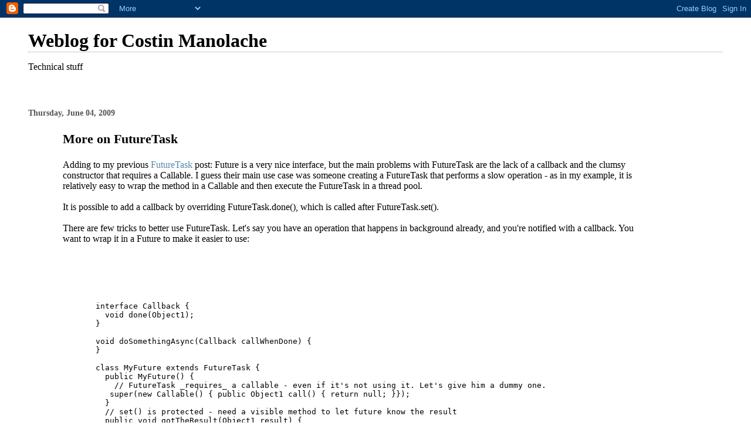

--- FILE ---
content_type: text/html; charset=utf-8
request_url: https://www.google.com/recaptcha/api2/aframe
body_size: 267
content:
<!DOCTYPE HTML><html><head><meta http-equiv="content-type" content="text/html; charset=UTF-8"></head><body><script nonce="f0qnDnqdGgFJ78iUQ083CA">/** Anti-fraud and anti-abuse applications only. See google.com/recaptcha */ try{var clients={'sodar':'https://pagead2.googlesyndication.com/pagead/sodar?'};window.addEventListener("message",function(a){try{if(a.source===window.parent){var b=JSON.parse(a.data);var c=clients[b['id']];if(c){var d=document.createElement('img');d.src=c+b['params']+'&rc='+(localStorage.getItem("rc::a")?sessionStorage.getItem("rc::b"):"");window.document.body.appendChild(d);sessionStorage.setItem("rc::e",parseInt(sessionStorage.getItem("rc::e")||0)+1);localStorage.setItem("rc::h",'1768999840823');}}}catch(b){}});window.parent.postMessage("_grecaptcha_ready", "*");}catch(b){}</script></body></html>